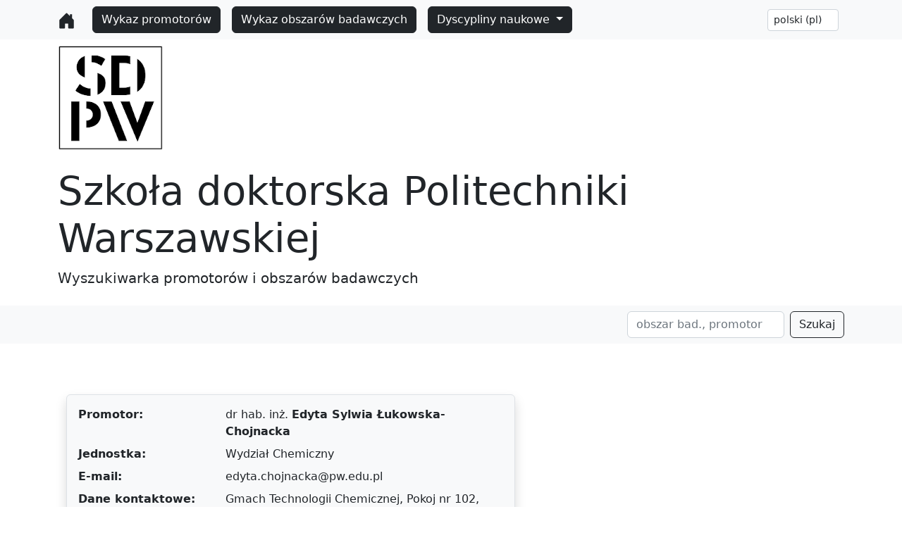

--- FILE ---
content_type: text/html; charset=utf-8
request_url: https://wob.mchtr.pw.edu.pl/pl/obszar_badawczy/214/
body_size: 4558
content:




<!doctype html>
<html lang="pl">

    <head>
        <!-- Required meta tags -->
        <meta charset="utf-8">
        <meta name="viewport" content="width=device-width, initial-scale=1">
        <!-- Bootstrap CSS -->
        <link href="https://cdn.jsdelivr.net/npm/bootstrap@5.2.0/dist/css/bootstrap.min.css" rel="stylesheet" integrity="sha384-gH2yIJqKdNHPEq0n4Mqa/HGKIhSkIHeL5AyhkYV8i59U5AR6csBvApHHNl/vI1Bx" crossorigin="anonymous">
        <script src="https://cdn.jsdelivr.net/npm/bootstrap@5.2.0/dist/js/bootstrap.bundle.min.js" integrity="sha384-A3rJD856KowSb7dwlZdYEkO39Gagi7vIsF0jrRAoQmDKKtQBHUuLZ9AsSv4jD4Xa" crossorigin="anonymous"></script>
    
       
        <title>Wyszukiwarka promotorów i obszarów badawczych</title>

</head>

<body class="d-flex flex-column min-vh-100">
    <header>
        <nav class="navbar navbar-expand-lg bg-light navbar-inverse bg-inverse">
            <div class="container justify-content">
                
                    <button class="navbar-toggler" type="button" data-bs-toggle="collapse" data-bs-target="#navbarToggler" aria-controls="navbarToggler" aria-expanded="false" aria-label="Toggle navigation">
                        <span class="navbar-toggler-icon"></span>
                    </button>
                    
                    <a class="navbar-brand link-dark" href="/pl/" aria-current="page">
                        <svg xmlns="http://www.w3.org/2000/svg" width="25" height="25" fill="currentColor"
                            class="bi bi-house-door-fill" viewBox="0 0 16 16" aria-label="svg link">
                            <path
                                d="M6.5 14.5v-3.505c0-.245.25-.495.5-.495h2c.25 0 .5.25.5.5v3.5a.5.5 0 0 0 .5.5h4a.5.5 0 0 0 .5-.5v-7a.5.5 0 0 0-.146-.354L13 5.793V2.5a.5.5 0 0 0-.5-.5h-1a.5.5 0 0 0-.5.5v1.293L8.354 1.146a.5.5 0 0 0-.708 0l-6 6A.5.5 0 0 0 1.5 7.5v7a.5.5 0 0 0 .5.5h4a.5.5 0 0 0 .5-.5z" />
                        </svg>
                    </a>

                    <div class="collapse navbar-collapse" id="navbarToggler">
                        <a class="nav-link link-dark px-2 d-inline-flex" href="/pl/promotorzy/">
                            <button type="button" class="btn btn-dark">
                                Wykaz promotorów
                            </button>
                        </a>
                            
                        <a class="nav-link link-dark px-2" href="/pl/obszary_badawcze/">
                            <button type="button" class="btn btn-dark">
                                Wykaz obszarów badawczych
                            </button>
                        </a>

                        <div class="dropdown px-2">
                            <a class="btn btn-dark dropdown-toggle " href="#" role="button" data-bs-toggle="dropdown" aria-expanded="false">
                                Dyscypliny naukowe
                            </a>
                            
                            <ul class="dropdown-menu">
                                <li>
                                    <a class="dropdown-item" href="/pl/dyscypliny_naukowe/">Zestawienie</a>
                                </li>

                                <li>
                                    <hr class="dropdown-divider">
                                </li>
                                
                                
                                <li>
                                    <a class="dropdown-item" href="/pl/dyscyplina_naukowa/Architektura-i-Urbanistyka/">
                                        Architektura i Urbanistyka
                                    </a>
                                </li>
                                
                                <li>
                                    <a class="dropdown-item" href="/pl/dyscyplina_naukowa/AEiTK/">
                                        Automatyka, Elektronika, Elektrotechnika i Technologie Kosmiczne
                                    </a>
                                </li>
                                
                                <li>
                                    <a class="dropdown-item" href="/pl/dyscyplina_naukowa/Biotechnologia/">
                                        Biotechnologia
                                    </a>
                                </li>
                                
                                <li>
                                    <a class="dropdown-item" href="/pl/dyscyplina_naukowa/Filozofia/">
                                        Filozofia
                                    </a>
                                </li>
                                
                                <li>
                                    <a class="dropdown-item" href="/pl/dyscyplina_naukowa/Informatyka-Techniczna-i-Telekomunikacja/">
                                        Informatyka Techniczna i Telekomunikacja
                                    </a>
                                </li>
                                
                                <li>
                                    <a class="dropdown-item" href="/pl/dyscyplina_naukowa/Inzynieria-Biomedyczna/">
                                        Inżynieria Biomedyczna
                                    </a>
                                </li>
                                
                                <li>
                                    <a class="dropdown-item" href="/pl/dyscyplina_naukowa/Inzynieria-Chemiczna/">
                                        Inżynieria Chemiczna
                                    </a>
                                </li>
                                
                                <li>
                                    <a class="dropdown-item" href="/pl/dyscyplina_naukowa/Inzynieria-Ladowa-Geodezja-i-Transport/">
                                        Inżynieria Lądowa, Geodezja i Transport
                                    </a>
                                </li>
                                
                                <li>
                                    <a class="dropdown-item" href="/pl/dyscyplina_naukowa/Inzynieria-Materia%C5%82owa/">
                                        Inżynieria Materiałowa
                                    </a>
                                </li>
                                
                                <li>
                                    <a class="dropdown-item" href="/pl/dyscyplina_naukowa/Inzynieria-Mechaniczna/">
                                        Inżynieria Mechaniczna
                                    </a>
                                </li>
                                
                                <li>
                                    <a class="dropdown-item" href="/pl/dyscyplina_naukowa/Inzynieria-Srodowiska-Gornictwo-i-Energetyka/">
                                        Inżynieria Środowiska, Górnictwo i Energetyka
                                    </a>
                                </li>
                                
                                <li>
                                    <a class="dropdown-item" href="/pl/dyscyplina_naukowa/Matematyka/">
                                        Matematyka
                                    </a>
                                </li>
                                
                                <li>
                                    <a class="dropdown-item" href="/pl/dyscyplina_naukowa/Nauki-Chemiczne/">
                                        Nauki Chemiczne
                                    </a>
                                </li>
                                
                                <li>
                                    <a class="dropdown-item" href="/pl/dyscyplina_naukowa/Nauki-Fizyczne/">
                                        Nauki Fizyczne
                                    </a>
                                </li>
                                
                                <li>
                                    <a class="dropdown-item" href="/pl/dyscyplina_naukowa/Nauki-o-Zarzadzaniu-i-Jakosci/">
                                        Nauki o Zarządzaniu i Jakości
                                    </a>
                                </li>
                                
                                <li>
                                    <a class="dropdown-item" href="/pl/dyscyplina_naukowa/Nauki-Prawne/">
                                        Nauki Prawne
                                    </a>
                                </li>
                                
                            </ul>
                        </div> 
                    </div>
                    
                        <form class="px-2" action="/pl/i18n/setlang/" method="post"><input type="hidden" name="csrfmiddlewaretoken" value="bK16lqBrahQPpW9WYN3GfSqrS3WdoW2r1TaYmuXhbzPddIhuAWKZ1TyMZ3AXLjZI">
                            <select class="form-control form-control-sm " id="exampleFormControlSelect1" name="language"
                                onchange="this.form.submit();">
                                
                                
                                
                                
                                <option value="pl"  selected>
                                    polski (pl)
                                </option>
                                
                                <option value="en" >
                                    English (en)
                                </option>
                                
                            </select>
                        </form>

                </div>
        </nav>
        <div class="jumbotron jumbotron-fluid">
            <div class="container mt-2 mb-2">
                <div class="row">
                    <div class="col col-lg-2">
                        <a href="/pl/"><img src="/static/wpiob/media/sdpw_logo.png"
                                class="rounded float-left" alt="logo SDPW">
                        </a>
                    </div>
                    <div class="col-md-auto mt-4">
                        <h1 class="display-4">Szkoła doktorska Politechniki Warszawskiej</h1>
                        <p class="lead">Wyszukiwarka promotorów i obszarów badawczych</p>
                    </div>
                </div>
            </div>
        </div>
        <nav class="navbar navbar-expand-lg bg-light">
            <div class="container justify-content-end">
                <form class="d-flex" method="post" action="/pl/search_results/">
                    <input type="hidden" name="csrfmiddlewaretoken" value="bK16lqBrahQPpW9WYN3GfSqrS3WdoW2r1TaYmuXhbzPddIhuAWKZ1TyMZ3AXLjZI">
                    <input class="form-control me-2" type="search" placeholder="obszar bad., promotor"
                        aria-label="Search" name="searched">
                    <button class="btn btn-outline-dark" type="submit">Szukaj</button>
                </form>
            </div>
        </nav>
    </header>
    <main>
        <div class="container-xxl my-md-4">
            <div class="container p-4">
                <div class="row justify-content-start">

<div class="container p-4">
    <div class="row justify-content-start">
        <div class="col-7 bg-light p-3 mb-5 border shadow  rounded">
            <dl class="row">
                <dt class="col-sm-4">Promotor:</dt>
                <dd class="col-sm-8">
                    dr hab. inż.
                    <strong>
                        Edyta
                        
                        Sylwia
                        
                        Łukowska-Chojnacka</strong>
                </dd>
                <dt class="col-sm-4">
                    Jednostka:
                </dt>
                <dd class="col-sm-8">
                    Wydział Chemiczny
                </dd>
                <dt class="col-sm-4">
                    E-mail:
                </dt>
                <dd class="col-sm-8">
                    edyta.chojnacka@pw.edu.pl
                </dd>
                <dt class="col-sm-4">
                    Dane kontaktowe:
                </dt>
                <dd class="col-sm-8">
                    Gmach Technologii Chemicznej, Pokoj nr 102, Konsultacje: środa, czwartek - godzina12.00-14.00
                </dd>
                <dt class="col-sm-4">
                    Repozytorium PW:
                </dt>
                <dd class="col-sm-8">
                    <a class="link-dark" href="https://repo.pw.edu.pl/info/author/WUT60261/">
                        <svg xmlns="http://www.w3.org/2000/svg" width="18" height="18" fill="currentColor"
                            class="bi bi-person-rolodex" viewBox="0 0 16 16">
                            <path d="M8 9.05a2.5 2.5 0 1 0 0-5 2.5 2.5 0 0 0 0 5Z" />
                            <path
                                d="M1 1a1 1 0 0 0-1 1v11a1 1 0 0 0 1 1h.5a.5.5 0 0 0 .5-.5.5.5 0 0 1 1 0 .5.5 0 0 0 .5.5h9a.5.5 0 0 0 .5-.5.5.5 0 0 1 1 0 .5.5 0 0 0 .5.5h.5a1 1 0 0 0 1-1V3a1 1 0 0 0-1-1H6.707L6 1.293A1 1 0 0 0 5.293 1H1Zm0 1h4.293L6 2.707A1 1 0 0 0 6.707 3H15v10h-.085a1.5 1.5 0 0 0-2.4-.63C11.885 11.223 10.554 10 8 10c-2.555 0-3.886 1.224-4.514 2.37a1.5 1.5 0 0 0-2.4.63H1V2Z" />
                        </svg>
                    </a>
                </dd>
            </dl>
        </div>
    </div>
</div>
<div class="container p-4">
    <div class="row justify-content-start">
        <div class="col-12 bg-light p-3 mb-5 border shadow  rounded">
            <h3>Wykaz obszarów badawczych:</h3>
            <div class="container-xxl my-md-4 bd-layout">
                <div class="table-responsive">
                    <table class="table table-hover">
                        <thead class="table-dark">
                            <th scope="col">Obszar badawczy</th>
                            <th scope="col">Dziedzina naukowa</th>
                        </thead>
                            <td>
                                <div>
                                    1.	Badania nad wykorzystaniem biotransformacji w syntezie związków aktywnych biologicznie.
2.	Optymalizacja warunków enzymatycznych rozdziałów kinetycznych/dynamicznych mieszanin racemicznych alkoholi II-rzędowych lub ich estrów z wykorzystaniem hydrolaz jako katalizatorów.
3.	Optymalizacja warunków asymetrycznej redukcji prochiralnych związków karbonylowych z wykorzystaniem dehydrogenaz jako katalizatorów.

                                </div>
                                <div>
                                    <ul class="list-group list-group-flush">
                                        <li class="list-group-item list-group-item-action border">
                                            <strong>Słowa kluczowe: </strong>
                                            
                                                <a class="link-dark" href="/pl/tag/biokataliza">Biokataliza</a> |
                                            
                                                <a class="link-dark" href="/pl/tag/enzymy">Enzymy</a> |
                                            
                                                <a class="link-dark" href="/pl/tag/kinetyczny-rozdzial-dynamiczny">Kinetyczny rozdział dynamiczny</a> |
                                            
                                                <a class="link-dark" href="/pl/tag/rozdzial-kinetyczny">Rozdział kinetyczny</a> |
                                            
                                        </li>
                                    </ul>
                                </div>
                            </td>    
                            <td>
                                Nauki Chemiczne
                            </td>
                        </tr>      
                    </table>
                </div>
            </div>
        </div>
    </div>
</div>

    <!-- Optional JavaScript; choose one of the two! -->

    <!-- Option 1: Bootstrap Bundle with Popper -->
    <script src="https://cdn.jsdelivr.net/npm/bootstrap@5.0.2/dist/js/bootstrap.bundle.min.js"
        integrity="sha384-MrcW6ZMFYlzcLA8Nl+NtUVF0sA7MsXsP1UyJoMp4YLEuNSfAP+JcXn/tWtIaxVXM"
        crossorigin="anonymous"></script>

    <!-- Option 2: Separate Popper and Bootstrap JS -->
    <!--
    <script src="https://cdn.jsdelivr.net/npm/@popperjs/core@2.9.2/dist/umd/popper.min.js" integrity="sha384-IQsoLXl5PILFhosVNubq5LC7Qb9DXgDA9i+tQ8Zj3iwWAwPtgFTxbJ8NT4GN1R8p" crossorigin="anonymous"></script>
    <script src="https://cdn.jsdelivr.net/npm/bootstrap@5.0.2/dist/js/bootstrap.min.js" integrity="sha384-cVKIPhGWiC2Al4u+LWgxfKTRIcfu0JTxR+EQDz/bgldoEyl4H0zUF0QKbrJ0EcQF" crossorigin="anonymous"></script>
    -->

            </div>
        </div>
    </div>
    </main>
    <footer class="mt-auto d-flex flex-wrap justify-content-between align-items-center py-3 my-4 border-top">
        <div class="container justify-content-end">
            <div class="container">
                <div class="row">
                  <div class=" col text-left text-middle">
                  </div>
                  <div class="fs-8 col-6 justify-content-between align-items-center">
                        <p class="text-center">© 2022-25 Politechnika Warszawska, Szkoła Doktorska Politechniki Warszawskiej</p>
                        <p class="text-center">
                            ul. Rektorska 4, 00-614 Warszawa <br>
                            tel. 22 234 6330, 22 234 6404
                        </p>
                  </div>
                  <div class="col jtext-right text-middle">
                  </div>
                </div>
            </div>    
        </div>
    
 <!--   <ul class="nav col-md-4 justify-content-end list-unstyled d-flex">
            <li class="ms-3"><a class="text-body" href="#1"><svg class="bi" width="24" height="24">
                        <use xlink:href="#twitter"></use>
                    </svg></a></li>
            <li class="ms-3"><a class="text-body" href="#1"><svg class="bi" width="24" height="24">
                        <use xlink:href="#instagram"></use>
                    </svg></a></li>
            <li class="ms-3"><a class="text-body" href="#3"><svg class="bi" width="24" height="24">
                        <use xlink:href="#facebook"></use>
                    </svg></a></li>
        </ul>
-->
    </footer>
</body>

</html>

